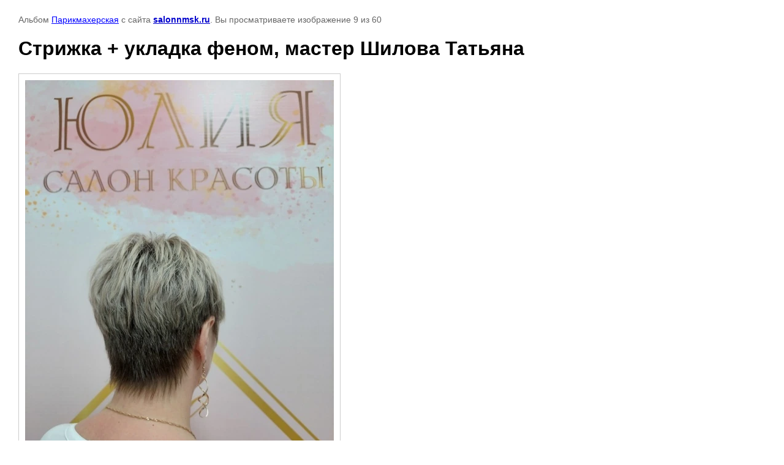

--- FILE ---
content_type: text/html; charset=utf-8
request_url: https://salonnmsk.ru/fotogallereya/photo/strizhka-ukladka-fenom-master-shilova-tatyana
body_size: 2688
content:

								

	

	
	<!DOCTYPE html>
	<html>
	<head>
		<title>Стрижка + укладка феном, мастер Шилова Татьяна</title>
		<meta name="description" content="Стрижка + укладка феном, мастер Шилова Татьяна">
		<meta name="keywords" content="Стрижка + укладка феном, мастер Шилова Татьяна">
		<meta name="robots" content="all"/>
		<meta name="revisit-after" content="31 days">
		<meta http-equiv="Content-Type" content="text/html; charset=UTF-8">
		<meta name="viewport" content="width=device-width, initial-scale=1.0, maximum-scale=1.0, user-scalable=no">
		<style type="text/css">
			
			body, td, div { font-size:14px; font-family:arial; background-color: white; margin: 0px 0px; } 
			p { color: #666; } 
			body { padding: 10px 30px; } 
			a { color: blue; }
			a.back { font-weight: bold; color: #0000cc; text-decoration: underline; } 
			img { border: 1px solid #c0c0c0; } 
			div { width: auto/*700px*/; display: inline-block; max-width: 100%;}
			h1 { font-size: 32px; } 
			.gallery2_album_photo_nav {margin: 10px 0;}
			.gallery2_album_photo_nav a{display: inline-block;}
			.gallery2MediumImage {padding: 10px; border: 1px solid #ccc; box-sizing: border-box; height: auto; max-width: 100%;}
			
		</style>
	 </head>
	 <body>
	 		 			<p>
			Альбом <a href="/fotogallereya/album/parikmakherskaya" name="gallery">Парикмахерская</a> с сайта <a class="back" href="https://salonnmsk.ru/">salonnmsk.ru</a>.
			Вы просматриваете изображение 9 из 60
		</p>
		<h1>Стрижка + укладка феном, мастер Шилова Татьяна</h1>
				<div>
		<img alt="Стрижка + укладка феном, мастер Шилова Татьяна" src="/thumb/2/PtgtwOun8-0dHfUvMScSjg/896r672/d/se0b3hraxdzdmvtlfqrpcfah-cxpfy7_tv54kaejyalbalalbom9_qwsocqvgurmp3xchznj7dbmtjeo2bbb41.jpg" class="gallery2MediumImage" />
		</div><br>
		<div class="gallery2_album_photo_nav">
				<a href="/fotogallereya/photo/okrashivanie-v-2-tona-master-dzhafarova-tatyana">
			<img src="/thumb/2/-37Xx8P6oDISsMmQa9bpgA/100r100/d/nik1jzuk0iwis0v3bhcim0jvgsz5tnmqmhco6gmucil9adnbt7bzfpt-fdze46cgazguurx0qsisjmosgyrv3rjq.jpg" /><br />
			Предыдущее
		</a>
				&nbsp;&nbsp;
				<a href="/fotogallereya/photo/okrashivanie-i-holodnyj-botoks-master-yuliya-zhuk">
			<img src="/thumb/2/Osfi4TbPCJ3rw-bDl4eoOw/100r100/d/b6u99avljd1rg1g7w7qyt_ka8xxziji12itp1hjputsw1ojspib7nch3-iz1fared8fxl9nipvxf9lqqjgcray9v.jpg" /><br />
			Следующее
		</a>
				</div>
		<p>&copy; salonnmsk.ru</p>
		<br clear="all">
		<!--LiveInternet counter--><script type="text/javascript"><!--
document.write("<a href='//www.liveinternet.ru/click' "+
"target=_blank><img src='//counter.yadro.ru/hit?t52.3;r"+
escape(document.referrer)+((typeof(screen)=="undefined")?"":
";s"+screen.width+"*"+screen.height+"*"+(screen.colorDepth?
screen.colorDepth:screen.pixelDepth))+";u"+escape(document.URL)+
";"+Math.random()+
"' alt='' title='LiveInternet: показано число просмотров и"+
" посетителей за 24 часа' "+
"border='0' width='88' height='31'><\/a>")
//--></script><!--/<!-- Yandex.Metrika informer -->
<a href="https://metrika.yandex.ru/stat/?id=84971395&amp;from=informer"
target="_blank" rel="nofollow"><img src="https://informer.yandex.ru/informer/84971395/3_1_FFFFFFFF_EFEFEFFF_0_pageviews"
style="width:88px; height:31px; border:0;" alt="Яндекс.Метрика" title="Яндекс.Метрика: данные за сегодня (просмотры, визиты и уникальные посетители)" class="ym-advanced-informer" data-cid="84971395" data-lang="ru" /></a>
<!-- /Yandex.Metrika informer -->

<!-- Yandex.Metrika counter -->
<script type="text/javascript" >
   (function(m,e,t,r,i,k,a){m[i]=m[i]||function(){(m[i].a=m[i].a||[]).push(arguments)};
   m[i].l=1*new Date();k=e.createElement(t),a=e.getElementsByTagName(t)[0],k.async=1,k.src=r,a.parentNode.insertBefore(k,a)})
   (window, document, "script", "https://mc.yandex.ru/metrika/tag.js", "ym");

   ym(84971395, "init", {
        clickmap:true,
        trackLinks:true,
        accurateTrackBounce:true
   });
</script>
<noscript><div><img src="https://mc.yandex.ru/watch/84971395" style="position:absolute; left:-9999px;" alt="" /></div></noscript>
<!-- /Yandex.Metrika counter -->-->
<!--__INFO2026-01-22 01:18:45INFO__-->

	
<!-- assets.bottom -->
<!-- </noscript></script></style> -->
<script src="/my/s3/js/site.min.js?1768978399" ></script>
<script src="/my/s3/js/site/defender.min.js?1768978399" ></script>
<script src="https://cp.onicon.ru/loader/57bd5f5d286688101e8b459d.js" data-auto async></script>
<script >/*<![CDATA[*/
var megacounter_key="b131e7c494077849f046b837f384b611";
(function(d){
    var s = d.createElement("script");
    s.src = "//counter.megagroup.ru/loader.js?"+new Date().getTime();
    s.async = true;
    d.getElementsByTagName("head")[0].appendChild(s);
})(document);
/*]]>*/</script>
<script >/*<![CDATA[*/
$ite.start({"sid":1355862,"vid":1361998,"aid":1611203,"stid":4,"cp":21,"active":true,"domain":"salonnmsk.ru","lang":"ru","trusted":false,"debug":false,"captcha":3,"onetap":[{"provider":"vkontakte","provider_id":"51964287","code_verifier":"E0DwTYOQ1kcyOYNzNY0DZODiNYgMM4DWMMDjTm20mNk"}]});
/*]]>*/</script>
<!-- /assets.bottom -->
</body>
	</html>


--- FILE ---
content_type: text/javascript
request_url: https://counter.megagroup.ru/b131e7c494077849f046b837f384b611.js?r=&s=1280*720*24&u=https%3A%2F%2Fsalonnmsk.ru%2Ffotogallereya%2Fphoto%2Fstrizhka-ukladka-fenom-master-shilova-tatyana&t=%D0%A1%D1%82%D1%80%D0%B8%D0%B6%D0%BA%D0%B0%20%2B%20%D1%83%D0%BA%D0%BB%D0%B0%D0%B4%D0%BA%D0%B0%20%D1%84%D0%B5%D0%BD%D0%BE%D0%BC%2C%20%D0%BC%D0%B0%D1%81%D1%82%D0%B5%D1%80%20%D0%A8%D0%B8%D0%BB%D0%BE%D0%B2%D0%B0%20%D0%A2%D0%B0%D1%82%D1%8C%D1%8F%D0%BD%D0%B0&fv=0,0&en=1&rld=0&fr=0&callback=_sntnl1769119749349&1769119749349
body_size: 84
content:
//:1
_sntnl1769119749349({date:"Thu, 22 Jan 2026 22:09:09 GMT", res:"1"})